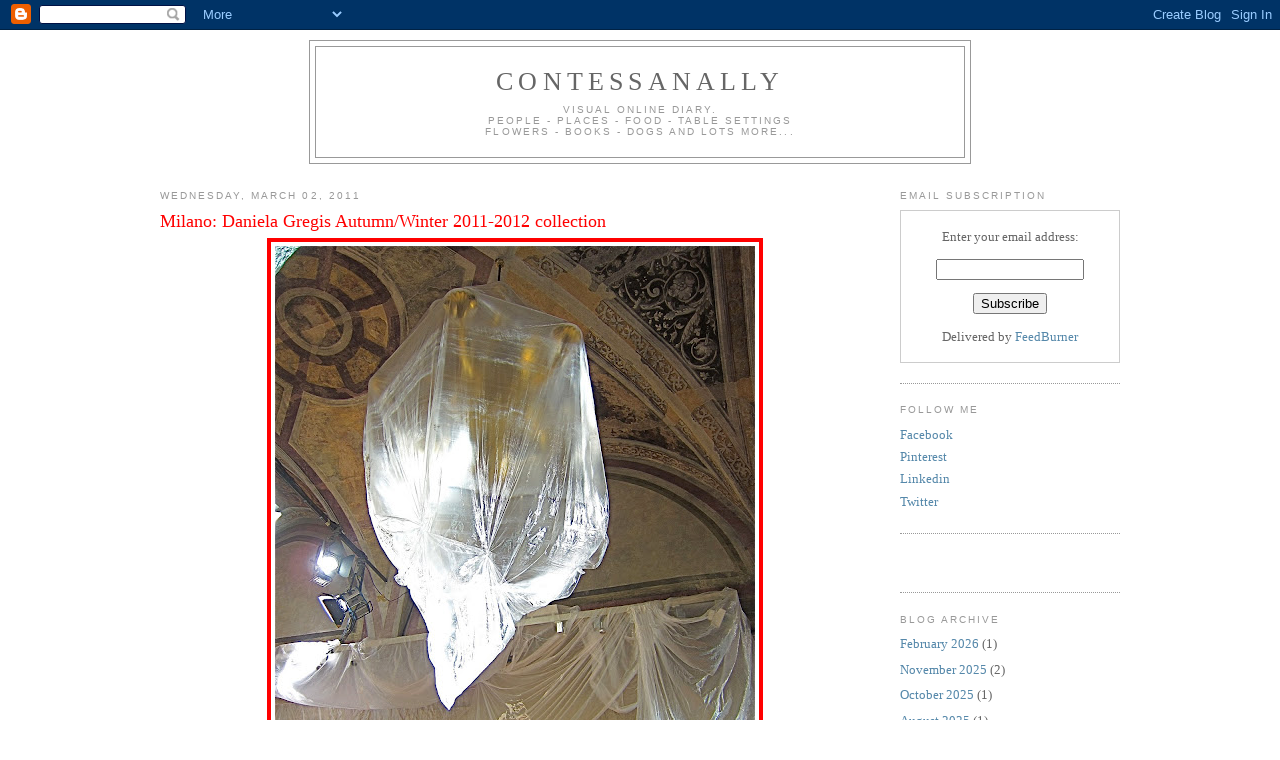

--- FILE ---
content_type: text/html; charset=UTF-8
request_url: http://contessanally.blogspot.com/2011/03/milano-daniela-gregis-autumnwinter-2011.html
body_size: 12013
content:
<!DOCTYPE html>
<html xmlns='http://www.w3.org/1999/xhtml' xmlns:b='http://www.google.com/2005/gml/b' xmlns:data='http://www.google.com/2005/gml/data' xmlns:expr='http://www.google.com/2005/gml/expr'>
<head>
<link href='https://www.blogger.com/static/v1/widgets/2944754296-widget_css_bundle.css' rel='stylesheet' type='text/css'/>
<meta content='text/html; charset=UTF-8' http-equiv='Content-Type'/>
<meta content='blogger' name='generator'/>
<link href='http://contessanally.blogspot.com/favicon.ico' rel='icon' type='image/x-icon'/>
<link href='http://contessanally.blogspot.com/2011/03/milano-daniela-gregis-autumnwinter-2011.html' rel='canonical'/>
<link rel="alternate" type="application/atom+xml" title="contessanally - Atom" href="http://contessanally.blogspot.com/feeds/posts/default" />
<link rel="alternate" type="application/rss+xml" title="contessanally - RSS" href="http://contessanally.blogspot.com/feeds/posts/default?alt=rss" />
<link rel="service.post" type="application/atom+xml" title="contessanally - Atom" href="https://www.blogger.com/feeds/7962085/posts/default" />

<link rel="alternate" type="application/atom+xml" title="contessanally - Atom" href="http://contessanally.blogspot.com/feeds/3891482307971477296/comments/default" />
<!--Can't find substitution for tag [blog.ieCssRetrofitLinks]-->
<link href='https://blogger.googleusercontent.com/img/b/R29vZ2xl/AVvXsEj9EDlhyphenhyphenDrJU_p0BRQnOR2IEdySImfiEAk2qji0YbkHosOhVT1_PgHo1c9outFRh5HfkeC13OeE-mAEoupDnhnQbL0vgeWdKwmanj4oMl9MBxU2xxt7qWUDDyeVMdRja8MwqGTV/s640/IMG_0834.jpg' rel='image_src'/>
<meta content='http://contessanally.blogspot.com/2011/03/milano-daniela-gregis-autumnwinter-2011.html' property='og:url'/>
<meta content='Milano: Daniela Gregis Autumn/Winter 2011-2012 collection' property='og:title'/>
<meta content='      Daniela Gregis Autumn/Winter 2011-2012 collection.   In the oratory of the Basilica di Sant&#39;Ambrogio , one of the most ancient churche...' property='og:description'/>
<meta content='https://blogger.googleusercontent.com/img/b/R29vZ2xl/AVvXsEj9EDlhyphenhyphenDrJU_p0BRQnOR2IEdySImfiEAk2qji0YbkHosOhVT1_PgHo1c9outFRh5HfkeC13OeE-mAEoupDnhnQbL0vgeWdKwmanj4oMl9MBxU2xxt7qWUDDyeVMdRja8MwqGTV/w1200-h630-p-k-no-nu/IMG_0834.jpg' property='og:image'/>
<title>contessanally: Milano: Daniela Gregis Autumn/Winter 2011-2012 collection</title>
<style id='page-skin-1' type='text/css'><!--
/*
-----------------------------------------------
Blogger Template Style
Name:     Minima
Designer: Douglas Bowman
URL:      www.stopdesign.com
Date:     26 Feb 2004
Updated by: Blogger Team
----------------------------------------------- */
/* Variable definitions
====================
<Variable name="bgcolor" description="Page Background Color"
type="color" default="#fff">
<Variable name="textcolor" description="Text Color"
type="color" default="#333">
<Variable name="linkcolor" description="Link Color"
type="color" default="#58a">
<Variable name="pagetitlecolor" description="Blog Title Color"
type="color" default="#666">
<Variable name="descriptioncolor" description="Blog Description Color"
type="color" default="#999">
<Variable name="titlecolor" description="Post Title Color"
type="color" default="#c60">
<Variable name="bordercolor" description="Border Color"
type="color" default="#ccc">
<Variable name="ibordercolor" description="Image Border"
type="color" default="#ccc">
<Variable name="sidebarcolor" description="Sidebar Title Color"
type="color" default="#999">
<Variable name="sidebartextcolor" description="Sidebar Text Color"
type="color" default="#666">
<Variable name="visitedlinkcolor" description="Visited Link Color"
type="color" default="#999">
<Variable name="bodyfont" description="Text Font"
type="font" default="normal normal 100% Georgia, Serif">
<Variable name="headerfont" description="Sidebar Title Font"
type="font"
default="normal normal 78% 'Trebuchet MS',Trebuchet,Arial,Verdana,Sans-serif">
<Variable name="pagetitlefont" description="Blog Title Font"
type="font"
default="normal normal 200% Georgia, Serif">
<Variable name="descriptionfont" description="Blog Description Font"
type="font"
default="normal normal 78% 'Trebuchet MS', Trebuchet, Arial, Verdana, Sans-serif">
<Variable name="postfooterfont" description="Post Footer Font"
type="font"
default="normal normal 78% 'Trebuchet MS', Trebuchet, Arial, Verdana, Sans-serif">
*/
/* Use this with templates/template-twocol.html */
body {
background:#ffffff;
margin:0;
color:#333333;
font:x-small Georgia Serif;
font-size/* */:/**/small;
font-size: /**/small;
text-align: center;
}
a:link {
color:#5588aa;
text-decoration:none;
}
a:visited {
color:#999999;
text-decoration:none;
}
a:hover {
color:#ff0000;
text-decoration:underline;
}
a img {
border-width:0;
}
/* Header
-----------------------------------------------
*/
#header-wrapper {
width:660px;
margin:0 auto 10px;
border:1px solid #999999;
}
#header {
margin: 5px;
border: 1px solid #999999;
text-align: center;
color:#666666;
}
#header h1 {
margin:5px 5px 0;
padding:15px 20px .25em;
line-height:1.2em;
text-transform:uppercase;
letter-spacing:.2em;
font: normal normal 200% Georgia, Serif;
}
#header a {
color:#666666;
text-decoration:none;
}
#header a:hover {
color:#666666;
}
#header .description {
margin:0 5px 5px;
padding:0 20px 15px;
max-width:700px;
text-transform:uppercase;
letter-spacing:.2em;
line-height: 1.4em;
font: normal normal 78% 'Trebuchet MS', Trebuchet, Arial, Verdana, Sans-serif;
color: #999999;
}
/* Outer-Wrapper
----------------------------------------------- */
#outer-wrapper {
width: 960px;
margin:0 auto;
padding:10px;
text-align:left;
font: normal normal 100% Georgia, Serif;
}
#main-wrapper {
width: 710px;
float: left;
word-wrap: break-word; /* fix for long text breaking sidebar float in IE */
overflow: hidden;     /* fix for long non-text content breaking IE sidebar float */
}
#sidebar-wrapper {
width: 220px;
float: right;
word-wrap: break-word; /* fix for long text breaking sidebar float in IE */
overflow: hidden;      /* fix for long non-text content breaking IE sidebar float */
}
/* Headings
----------------------------------------------- */
h2 {
margin:1.5em 0 .75em;
font:normal normal 78% 'Trebuchet MS',Trebuchet,Arial,Verdana,Sans-serif;
line-height: 1.4em;
text-transform:uppercase;
letter-spacing:.2em;
color:#999999;
}
/* Posts
-----------------------------------------------
*/
h2.date-header {
margin:1.5em 0 .5em;
}
.post {
margin:.5em 0 1.5em;
border-bottom:1px dotted #999999;
padding-bottom:1.5em;
}
.post h3 {
margin:.25em 0 0;
padding:0 0 4px;
font-size:140%;
font-weight:normal;
line-height:1.4em;
color:#ff0000;
}
.post h3 a, .post h3 a:visited, .post h3 strong {
display:block;
text-decoration:none;
color:#ff0000;
font-weight:normal;
}
.post h3 strong, .post h3 a:hover {
color:#333333;
}
.post p {
margin:0 0 .75em;
line-height:1.6em;
}
.post-footer {
margin: .75em 0;
color:#999999;
text-transform:uppercase;
letter-spacing:.1em;
font: normal normal 78% 'Trebuchet MS', Trebuchet, Arial, Verdana, Sans-serif;
line-height: 1.4em;
}
.comment-link {
margin-left:.6em;
}
.post img {
padding:4px;
border:4px solid #ff0000;
}
.post blockquote {
margin:1em 20px;
}
.post blockquote p {
margin:.75em 0;
}
/* Comments
----------------------------------------------- */
#comments h4 {
margin:1em 0;
font-weight: bold;
line-height: 1.4em;
text-transform:uppercase;
letter-spacing:.2em;
color: #999999;
}
#comments-block {
margin:1em 0 1.5em;
line-height:1.6em;
}
#comments-block .comment-author {
margin:.5em 0;
}
#comments-block .comment-body {
margin:.25em 0 0;
}
#comments-block .comment-footer {
margin:-.25em 0 2em;
line-height: 1.4em;
text-transform:uppercase;
letter-spacing:.1em;
}
#comments-block .comment-body p {
margin:0 0 .75em;
}
.deleted-comment {
font-style:italic;
color:gray;
}
#blog-pager-newer-link {
float: left;
}
#blog-pager-older-link {
float: right;
}
#blog-pager {
text-align: center;
}
.feed-links {
clear: both;
line-height: 2.5em;
}
/* Sidebar Content
----------------------------------------------- */
.sidebar {
color: #666666;
line-height: 1.5em;
}
.sidebar ul {
list-style:none;
margin:0 0 0;
padding:0 0 0;
}
.sidebar li {
margin:0;
padding:0 0 .25em 15px;
text-indent:-15px;
line-height:1.5em;
}
.sidebar .widget, .main .widget {
border-bottom:1px dotted #999999;
margin:0 0 1.5em;
padding:0 0 1.5em;
}
.main .Blog {
border-bottom-width: 0;
}
/* Profile
----------------------------------------------- */
.profile-img {
float: left;
margin: 0 5px 5px 0;
padding: 4px;
border: 1px solid #999999;
}
.profile-data {
margin:0;
text-transform:uppercase;
letter-spacing:.1em;
font: normal normal 78% 'Trebuchet MS', Trebuchet, Arial, Verdana, Sans-serif;
color: #999999;
font-weight: bold;
line-height: 1.6em;
}
.profile-datablock {
margin:.5em 0 .5em;
}
.profile-textblock {
margin: 0.5em 0;
line-height: 1.6em;
}
.profile-link {
font: normal normal 78% 'Trebuchet MS', Trebuchet, Arial, Verdana, Sans-serif;
text-transform: uppercase;
letter-spacing: .1em;
}
/* Footer
----------------------------------------------- */
#footer {
width:660px;
clear:both;
margin:0 auto;
padding-top:15px;
line-height: 1.6em;
text-transform:uppercase;
letter-spacing:.1em;
text-align: center;
}
/** Page structure tweaks for layout editor wireframe */
body#layout #header {
margin-left: 0px;
margin-right: 0px;
}

--></style>
<link href='https://www.blogger.com/dyn-css/authorization.css?targetBlogID=7962085&amp;zx=1a4cc4c0-e5df-4cb3-90f7-cbde32a47225' media='none' onload='if(media!=&#39;all&#39;)media=&#39;all&#39;' rel='stylesheet'/><noscript><link href='https://www.blogger.com/dyn-css/authorization.css?targetBlogID=7962085&amp;zx=1a4cc4c0-e5df-4cb3-90f7-cbde32a47225' rel='stylesheet'/></noscript>
<meta name='google-adsense-platform-account' content='ca-host-pub-1556223355139109'/>
<meta name='google-adsense-platform-domain' content='blogspot.com'/>

<!-- data-ad-client=ca-pub-8870843257123563 -->

</head>
<body>
<div class='navbar section' id='navbar'><div class='widget Navbar' data-version='1' id='Navbar1'><script type="text/javascript">
    function setAttributeOnload(object, attribute, val) {
      if(window.addEventListener) {
        window.addEventListener('load',
          function(){ object[attribute] = val; }, false);
      } else {
        window.attachEvent('onload', function(){ object[attribute] = val; });
      }
    }
  </script>
<div id="navbar-iframe-container"></div>
<script type="text/javascript" src="https://apis.google.com/js/platform.js"></script>
<script type="text/javascript">
      gapi.load("gapi.iframes:gapi.iframes.style.bubble", function() {
        if (gapi.iframes && gapi.iframes.getContext) {
          gapi.iframes.getContext().openChild({
              url: 'https://www.blogger.com/navbar/7962085?po\x3d3891482307971477296\x26origin\x3dhttp://contessanally.blogspot.com',
              where: document.getElementById("navbar-iframe-container"),
              id: "navbar-iframe"
          });
        }
      });
    </script><script type="text/javascript">
(function() {
var script = document.createElement('script');
script.type = 'text/javascript';
script.src = '//pagead2.googlesyndication.com/pagead/js/google_top_exp.js';
var head = document.getElementsByTagName('head')[0];
if (head) {
head.appendChild(script);
}})();
</script>
</div></div>
<div id='outer-wrapper'><div id='wrap2'>
<!-- skip links for text browsers -->
<span id='skiplinks' style='display:none;'>
<a href='#main'>skip to main </a> |
      <a href='#sidebar'>skip to sidebar</a>
</span>
<div id='header-wrapper'>
<div class='header section' id='header'><div class='widget Header' data-version='1' id='Header1'>
<div id='header-inner'>
<div class='titlewrapper'>
<h1 class='title'>
<a href='http://contessanally.blogspot.com/'>
contessanally
</a>
</h1>
</div>
<div class='descriptionwrapper'>
<p class='description'><span>Visual online diary. <br> people - places - food - table settings <br> flowers - books - dogs and lots more...</span></p>
</div>
</div>
</div></div>
</div>
<div id='content-wrapper'>
<div id='main-wrapper'>
<div class='main section' id='main'><div class='widget Blog' data-version='1' id='Blog1'>
<div class='blog-posts hfeed'>

          <div class="date-outer">
        
<h2 class='date-header'><span>Wednesday, March 02, 2011</span></h2>

          <div class="date-posts">
        
<div class='post-outer'>
<div class='post hentry'>
<a name='3891482307971477296'></a>
<h3 class='post-title entry-title'>
Milano: Daniela Gregis Autumn/Winter 2011-2012 collection
</h3>
<div class='post-header'>
<div class='post-header-line-1'></div>
</div>
<div class='post-body entry-content'>
<div class="separator" style="clear: both; text-align: center;"><a href="https://blogger.googleusercontent.com/img/b/R29vZ2xl/AVvXsEj9EDlhyphenhyphenDrJU_p0BRQnOR2IEdySImfiEAk2qji0YbkHosOhVT1_PgHo1c9outFRh5HfkeC13OeE-mAEoupDnhnQbL0vgeWdKwmanj4oMl9MBxU2xxt7qWUDDyeVMdRja8MwqGTV/s1600/IMG_0834.jpg" imageanchor="1" style="margin-left: 1em; margin-right: 1em;"><img border="0" height="640" src="https://blogger.googleusercontent.com/img/b/R29vZ2xl/AVvXsEj9EDlhyphenhyphenDrJU_p0BRQnOR2IEdySImfiEAk2qji0YbkHosOhVT1_PgHo1c9outFRh5HfkeC13OeE-mAEoupDnhnQbL0vgeWdKwmanj4oMl9MBxU2xxt7qWUDDyeVMdRja8MwqGTV/s640/IMG_0834.jpg" width="480" /></a></div><br />
<div style="color: red; text-align: justify;"><b><span style="font-size: small;"><br />
</span></b><style>
@font-face {
  font-family: "Times New Roman";
}@font-face {
  font-family: "ArialMT";
}p.MsoNormal, li.MsoNormal, div.MsoNormal { margin: 0in 0in 0.0001pt; font-size: 12pt; font-family: "Times New Roman"; }table.MsoNormalTable { font-size: 10pt; font-family: "Times New Roman"; }div.Section1 { page: Section1; }
</style>    </div><div style="color: black;"></div><div class="MsoNormal" style="margin-bottom: 13pt; text-align: justify;"><span style="font-size: small;"><span style="font-family: ArialMT;"><b style="color: red;">Daniela Gregis Autumn/Winter 2011-2012 collection.</b>&nbsp; In the oratory of the <b>Basilica di Sant'Ambrogio</b>, one </span><span style="font-family: Helvetica;">of the most ancient churches of Milan, built by <b>Saint Ambrose</b> (patron saint of the city) in 379-386,<a href="http://www.danielagregis.it/"><b> Daniela Gregis</b></a> held her fashion show of the </span><span style="font-family: ArialMT;"><b>Autumn/Winter 2011-2012 </b>collection. The oratory was <b>Christo </b>wrapped and draped with transparent plastic and eccentrically the Bergamo based designer showed to an audience of only fifty people amongst whom trendy buyers and press and members of her &#8220;radical&#8221; intellectual chic clientele.</span></span></div><div class="separator" style="clear: both; text-align: center;"><a href="https://blogger.googleusercontent.com/img/b/R29vZ2xl/AVvXsEgiO9j-aaBNaiRODCLtbi3Fhbzp-LSMsC-rj7GjSr3Fv6QJsnGidZcTCIhA8gnmH__uKJmTgoglQ8Ez2fL9M4C-1So9wxyubONkfnE36QydOE_78K405em8GD4rxDViUCHsLzBI/s1600/14danielagregis_ph+g.bucci.jpg" imageanchor="1" style="margin-left: 1em; margin-right: 1em;"><img border="0" height="640" src="https://blogger.googleusercontent.com/img/b/R29vZ2xl/AVvXsEgiO9j-aaBNaiRODCLtbi3Fhbzp-LSMsC-rj7GjSr3Fv6QJsnGidZcTCIhA8gnmH__uKJmTgoglQ8Ez2fL9M4C-1So9wxyubONkfnE36QydOE_78K405em8GD4rxDViUCHsLzBI/s640/14danielagregis_ph+g.bucci.jpg" width="425" /></a></div><br />
<br />
<div style="text-align: center;"><style>
@font-face {
  font-family: "Times New Roman";
}@font-face {
  font-family: "ArialMT";
}p.MsoNormal, li.MsoNormal, div.MsoNormal { margin: 0in 0in 0.0001pt; font-size: 12pt; font-family: "Times New Roman"; }table.MsoNormalTable { font-size: 10pt; font-family: "Times New Roman"; }div.Section1 { page: Section1; }
</style>    </div><div style="color: black;"></div><div class="MsoNormal" style="margin-bottom: 13pt; text-align: justify;"></div><div class="MsoNormal" style="color: black; margin-bottom: 13pt; text-align: center;"><span style="font-size: x-small;"><span style="font-family: ArialMT;">Photograph by G. Bucci courtesy Daniela Gregis</span></span></div><div class="MsoNormal" style="margin-bottom: 13pt; text-align: justify;"><span style="color: #4d4d4d; font-family: ArialMT; font-size: 13pt;"><span style="color: black;"><b style="color: red;">Daniela Gregis Autumn/Winter 2011-2012 collection.&nbsp;</b> The <b>Daniela Gregi</b>s Autumn/Winter 2011-2012 collection is named <b>Madio</b>, short for ar-madio or wardrobe. Madio is the world next door to go back and forth from, a stash, a hiding place, as solid and subtle as memories that&nbsp; the designer invents, using whatever there is, opening the cupboard doors, emptying and filling up wardrobes, taking out the superfluous, adding the necessary and the serendipitous.&nbsp;</span></span></div><div class="separator" style="clear: both; text-align: center;"><a href="https://blogger.googleusercontent.com/img/b/R29vZ2xl/AVvXsEjQ12seP63D5TxG2vsfWM6Lj7qRHSH9IucQMp2QL8sKVIU3BRKipF1lycfXyFylQ3Ii7gFe-O0d7EvgQwAI-pp6dkFQSZH3VW0J33XP8L7Ir2tvtBCz2iEL5OtppoKEQHEBpe5Y/s1600/IMG_0847.jpg" imageanchor="1" style="margin-left: 1em; margin-right: 1em;"><img border="0" height="400" src="https://blogger.googleusercontent.com/img/b/R29vZ2xl/AVvXsEjQ12seP63D5TxG2vsfWM6Lj7qRHSH9IucQMp2QL8sKVIU3BRKipF1lycfXyFylQ3Ii7gFe-O0d7EvgQwAI-pp6dkFQSZH3VW0J33XP8L7Ir2tvtBCz2iEL5OtppoKEQHEBpe5Y/s400/IMG_0847.jpg" width="300" /></a></div><div class="MsoNormal" style="margin-bottom: 13pt;"><span style="color: #4d4d4d; font-family: ArialMT; font-size: 13pt;"><span style="color: black;">&nbsp;</span></span><style>
@font-face {
  font-family: "Times New Roman";
}@font-face {
  font-family: "ArialMT";
}p.MsoNormal, li.MsoNormal, div.MsoNormal { margin: 0in 0in 0.0001pt; font-size: 12pt; font-family: "Times New Roman"; }table.MsoNormalTable { font-size: 10pt; font-family: "Times New Roman"; }div.Section1 { page: Section1; }
</style>    </div><div class="MsoNormal" style="margin-bottom: 13pt; text-align: center;"><span style="color: #4d4d4d; font-family: ArialMT; font-size: 13pt;"><span style="color: black;"><b style="color: red;">Seen at Daniela Gregis.</b> Journalist and stylish lady <b>Renata Mohlo</b> interviews the designer, <b>Daniela Gregis.</b></span></span></div><div class="separator" style="clear: both; text-align: center;"><a href="https://blogger.googleusercontent.com/img/b/R29vZ2xl/AVvXsEi9mGMyzOqp3ZGzfgM0qExOIASU1XiiF2WOlxmQ8PL-ue-IPF3kAdSpZZ20E22bJFjcUJjN4pRwLU5_wowC5z5SFV6_9yTfGbWRQjdpqJumJ5kA2hJTdTOKBRIJTKXMcSRHtE4H/s1600/IMG_0858.jpg" imageanchor="1" style="margin-left: 1em; margin-right: 1em;"><img border="0" height="390" src="https://blogger.googleusercontent.com/img/b/R29vZ2xl/AVvXsEi9mGMyzOqp3ZGzfgM0qExOIASU1XiiF2WOlxmQ8PL-ue-IPF3kAdSpZZ20E22bJFjcUJjN4pRwLU5_wowC5z5SFV6_9yTfGbWRQjdpqJumJ5kA2hJTdTOKBRIJTKXMcSRHtE4H/s400/IMG_0858.jpg" width="400" /></a></div><style>
@font-face {
  font-family: "Times New Roman";
}@font-face {
  font-family: "ArialMT";
}p.MsoNormal, li.MsoNormal, div.MsoNormal { margin: 0in 0in 0.0001pt; font-size: 12pt; font-family: "Times New Roman"; }table.MsoNormalTable { font-size: 10pt; font-family: "Times New Roman"; }div.Section1 { page: Section1; }
</style>      <br />
<div class="MsoNormal" style="margin-bottom: 13pt;"><span style="color: #4d4d4d; font-family: ArialMT; font-size: 13pt;"><span style="color: black;"><b>&nbsp; </b></span>&nbsp;</span></div><div class="MsoNormal" style="margin-bottom: 13pt; text-align: justify;"><span style="color: #4d4d4d; font-family: ArialMT; font-size: 13pt;"><b style="color: red;">Seen at Daniela Gregis.</b> <span style="color: black;">Top model and journalist, <b>Benedetta Barzini</b> entertained the small audience with a performance before the show. She chats with designer, <b>Lavinia Caccia Dominioni.</b></span></span></div><div class="separator" style="clear: both; text-align: center;"><a href="https://blogger.googleusercontent.com/img/b/R29vZ2xl/AVvXsEiHRNEO0Rr9gPfmu4tlEna2PiUa6Dz3VTc0SEwWj_3U09IWcuh54BFubvlmTTlauOzOqQC1sA8u7wHAMk-9sUK52nqWt-xXEXw8DlcKBjexq_fXUKAta8n9NeFoRcCQEdLHhIXv/s1600/IMG_0853.jpg" imageanchor="1" style="margin-left: 1em; margin-right: 1em;"><img border="0" height="640" src="https://blogger.googleusercontent.com/img/b/R29vZ2xl/AVvXsEiHRNEO0Rr9gPfmu4tlEna2PiUa6Dz3VTc0SEwWj_3U09IWcuh54BFubvlmTTlauOzOqQC1sA8u7wHAMk-9sUK52nqWt-xXEXw8DlcKBjexq_fXUKAta8n9NeFoRcCQEdLHhIXv/s640/IMG_0853.jpg" width="480" /></a></div><div class="MsoNormal" style="margin-bottom: 13pt;"><br />
</div><br />
<div class="MsoNormal" style="margin-bottom: 13pt;"><span style="color: #4d4d4d; font-family: ArialMT; font-size: 13pt;"><span style="color: black;"></span></span><style>
@font-face {
  font-family: "Times New Roman";
}@font-face {
  font-family: "ArialMT";
}p.MsoNormal, li.MsoNormal, div.MsoNormal { margin: 0in 0in 0.0001pt; font-size: 12pt; font-family: "Times New Roman"; }table.MsoNormalTable { font-size: 10pt; font-family: "Times New Roman"; }div.Section1 { page: Section1; }
</style>    </div><div class="MsoNormal" style="margin-bottom: 13pt; text-align: justify;"><span style="color: #4d4d4d; font-family: ArialMT; font-size: 13pt;"><b style="color: red;">Seen at Daniela Gregis.</b><b> </b><span style="color: black;">Designer, artist and graphic designer</span><b><span style="color: black;"> Hisayuk Amae </span></b><span style="color: black;">wears his grandfather&#8217;s coat, harem pants he had made in Morocco from Peruvian fabric bought off a market stall and the red tie was also made in Morocco from camel skin. </span></span></div><br />
<div class="MsoNormal" style="margin-bottom: 13pt;"><br />
</div>&nbsp;   <span style="font-size: small;"><span style="font-family: ArialMT;"><br />
</span></span>
<a class='pin-it-button' count-layout='none' href='http://pinterest.com/pin/create/button/?url=http://contessanally.blogspot.com/2011/03/milano-daniela-gregis-autumnwinter-2011.html'>Pin It</a>
<a href='javascript:void(run_pinmarklet())' style='margin-left:-46px; width:43px; height:20px; display:inline-block;'></a>
<script src='http://assets.pinterest.com/js/pinit.js' type='text/javascript'></script>
<script type='text/javascript'>
function run_pinmarklet() {
var e=document.createElement('script');
e.setAttribute('type','text/javascript');
e.setAttribute('charset','UTF-8');
e.setAttribute('src','http://assets.pinterest.com/js/pinmarklet.js?r=' + Math.random()*99999999);
document.body.appendChild(e);
}
</script>
<div style='clear: both;'></div>
</div>
<div class='post-footer'>
<div class='post-footer-line post-footer-line-1'><span class='post-author vcard'>
Posted by
<span class='fn'>contessanally</span>
</span>
<span class='post-timestamp'>
at
<a class='timestamp-link' href='http://contessanally.blogspot.com/2011/03/milano-daniela-gregis-autumnwinter-2011.html' rel='bookmark' title='permanent link'><abbr class='published' title='2011-03-02T17:02:00+01:00'>5:02 PM</abbr></a>
</span>
<span class='post-comment-link'>
</span>
<span class='post-icons'>
<span class='item-control blog-admin pid-1515306279'>
<a href='https://www.blogger.com/post-edit.g?blogID=7962085&postID=3891482307971477296&from=pencil' title='Edit Post'>
<img alt='' class='icon-action' height='18' src='https://resources.blogblog.com/img/icon18_edit_allbkg.gif' width='18'/>
</a>
</span>
</span>
<div class='post-share-buttons'>
<a class='goog-inline-block share-button sb-email' href='https://www.blogger.com/share-post.g?blogID=7962085&postID=3891482307971477296&target=email' target='_blank' title='Email This'><span class='share-button-link-text'>Email This</span></a><a class='goog-inline-block share-button sb-blog' href='https://www.blogger.com/share-post.g?blogID=7962085&postID=3891482307971477296&target=blog' onclick='window.open(this.href, "_blank", "height=270,width=475"); return false;' target='_blank' title='BlogThis!'><span class='share-button-link-text'>BlogThis!</span></a><a class='goog-inline-block share-button sb-twitter' href='https://www.blogger.com/share-post.g?blogID=7962085&postID=3891482307971477296&target=twitter' target='_blank' title='Share to X'><span class='share-button-link-text'>Share to X</span></a><a class='goog-inline-block share-button sb-facebook' href='https://www.blogger.com/share-post.g?blogID=7962085&postID=3891482307971477296&target=facebook' onclick='window.open(this.href, "_blank", "height=430,width=640"); return false;' target='_blank' title='Share to Facebook'><span class='share-button-link-text'>Share to Facebook</span></a><a class='goog-inline-block share-button sb-pinterest' href='https://www.blogger.com/share-post.g?blogID=7962085&postID=3891482307971477296&target=pinterest' target='_blank' title='Share to Pinterest'><span class='share-button-link-text'>Share to Pinterest</span></a>
</div>
</div>
<div class='post-footer-line post-footer-line-2'><span class='post-labels'>
Labels:
<a href='http://contessanally.blogspot.com/search/label/Daniela%20Gregis%20Autumn%2FWinter%202011-2012%20collection' rel='tag'>Daniela Gregis Autumn/Winter 2011-2012 collection</a>
</span>
</div>
<div class='post-footer-line post-footer-line-3'></div>
</div>
</div>
<div class='comments' id='comments'>
<a name='comments'></a>
</div>
</div>

        </div></div>
      
</div>
<div class='blog-pager' id='blog-pager'>
<span id='blog-pager-newer-link'>
<a class='blog-pager-newer-link' href='http://contessanally.blogspot.com/2011/03/milano-maliparmi-autumnwinter-2011-2012.html' id='Blog1_blog-pager-newer-link' title='Newer Post'>Newer Post</a>
</span>
<span id='blog-pager-older-link'>
<a class='blog-pager-older-link' href='http://contessanally.blogspot.com/2011/02/milano-restaurant-giacomo-arengario.html' id='Blog1_blog-pager-older-link' title='Older Post'>Older Post</a>
</span>
<a class='home-link' href='http://contessanally.blogspot.com/'>Home</a>
</div>
<div class='clear'></div>
<div class='post-feeds'>
</div>
</div></div>
</div>
<div id='sidebar-wrapper'>
<div class='sidebar section' id='sidebar'><div class='widget HTML' data-version='1' id='HTML4'>
<h2 class='title'>Email Subscription</h2>
<div class='widget-content'>
<form style="border:1px solid #ccc;padding:3px;text-align:center;" action="http://feedburner.google.com/fb/a/mailverify" method="post" target="popupwindow" onsubmit="window.open('http://feedburner.google.com/fb/a/mailverify?uri=Contessanally', 'popupwindow', 'scrollbars=yes,width=550,height=520');return true"><p>Enter your email address:</p><p><input type="text" style="width:140px" name="email"/></p><input type="hidden" value="Contessanally" name="uri"/><input type="hidden" name="loc" value="en_US"/><input type="submit" value="Subscribe" /><p>Delivered by <a href="http://feedburner.google.com" target="_blank">FeedBurner</a></p></form>
</div>
<div class='clear'></div>
</div><div class='widget LinkList' data-version='1' id='LinkList1'>
<h2>Follow Me</h2>
<div class='widget-content'>
<ul>
<li><a href='http://www.facebook.com/pages/Contessanally/176391109052614'>Facebook</a></li>
<li><a href='http://pinterest.com/contessanally/'>Pinterest</a></li>
<li><a href='http://www.linkedin.com/pub/nally-bellati/7/967/9a3'>Linkedin</a></li>
<li><a href='https://twitter.com/#!/nallybellati'>Twitter</a></li>
</ul>
<div class='clear'></div>
</div>
</div><div class='widget HTML' data-version='1' id='HTML3'>
<div class='widget-content'>
<script src="http://connect.facebook.net/en_US/all.js#xfbml=1"></script><fb:like href="http://www.facebook.com/pages/Contessanally/176391109052614?ref=ts" layout="button_count" show_faces="false" width="100"></fb:like>
</div>
<div class='clear'></div>
</div><div class='widget BlogArchive' data-version='1' id='BlogArchive1'>
<h2>Blog Archive</h2>
<div class='widget-content'>
<div id='ArchiveList'>
<div id='BlogArchive1_ArchiveList'>
<ul class='flat'>
<li class='archivedate'>
<a href='http://contessanally.blogspot.com/2026/02/'>February 2026</a> (1)
      </li>
<li class='archivedate'>
<a href='http://contessanally.blogspot.com/2025/11/'>November 2025</a> (2)
      </li>
<li class='archivedate'>
<a href='http://contessanally.blogspot.com/2025/10/'>October 2025</a> (1)
      </li>
<li class='archivedate'>
<a href='http://contessanally.blogspot.com/2025/08/'>August 2025</a> (1)
      </li>
<li class='archivedate'>
<a href='http://contessanally.blogspot.com/2025/06/'>June 2025</a> (1)
      </li>
<li class='archivedate'>
<a href='http://contessanally.blogspot.com/2025/05/'>May 2025</a> (2)
      </li>
<li class='archivedate'>
<a href='http://contessanally.blogspot.com/2025/04/'>April 2025</a> (2)
      </li>
<li class='archivedate'>
<a href='http://contessanally.blogspot.com/2025/01/'>January 2025</a> (1)
      </li>
<li class='archivedate'>
<a href='http://contessanally.blogspot.com/2024/12/'>December 2024</a> (1)
      </li>
<li class='archivedate'>
<a href='http://contessanally.blogspot.com/2024/11/'>November 2024</a> (2)
      </li>
<li class='archivedate'>
<a href='http://contessanally.blogspot.com/2024/10/'>October 2024</a> (3)
      </li>
<li class='archivedate'>
<a href='http://contessanally.blogspot.com/2024/09/'>September 2024</a> (4)
      </li>
<li class='archivedate'>
<a href='http://contessanally.blogspot.com/2024/08/'>August 2024</a> (2)
      </li>
<li class='archivedate'>
<a href='http://contessanally.blogspot.com/2024/07/'>July 2024</a> (3)
      </li>
<li class='archivedate'>
<a href='http://contessanally.blogspot.com/2024/06/'>June 2024</a> (2)
      </li>
<li class='archivedate'>
<a href='http://contessanally.blogspot.com/2024/05/'>May 2024</a> (1)
      </li>
<li class='archivedate'>
<a href='http://contessanally.blogspot.com/2024/04/'>April 2024</a> (3)
      </li>
<li class='archivedate'>
<a href='http://contessanally.blogspot.com/2024/03/'>March 2024</a> (2)
      </li>
<li class='archivedate'>
<a href='http://contessanally.blogspot.com/2024/02/'>February 2024</a> (1)
      </li>
<li class='archivedate'>
<a href='http://contessanally.blogspot.com/2024/01/'>January 2024</a> (1)
      </li>
<li class='archivedate'>
<a href='http://contessanally.blogspot.com/2023/12/'>December 2023</a> (2)
      </li>
<li class='archivedate'>
<a href='http://contessanally.blogspot.com/2023/11/'>November 2023</a> (2)
      </li>
<li class='archivedate'>
<a href='http://contessanally.blogspot.com/2023/10/'>October 2023</a> (4)
      </li>
<li class='archivedate'>
<a href='http://contessanally.blogspot.com/2023/09/'>September 2023</a> (12)
      </li>
<li class='archivedate'>
<a href='http://contessanally.blogspot.com/2023/08/'>August 2023</a> (5)
      </li>
<li class='archivedate'>
<a href='http://contessanally.blogspot.com/2023/06/'>June 2023</a> (5)
      </li>
<li class='archivedate'>
<a href='http://contessanally.blogspot.com/2023/05/'>May 2023</a> (4)
      </li>
<li class='archivedate'>
<a href='http://contessanally.blogspot.com/2023/04/'>April 2023</a> (1)
      </li>
<li class='archivedate'>
<a href='http://contessanally.blogspot.com/2023/03/'>March 2023</a> (1)
      </li>
<li class='archivedate'>
<a href='http://contessanally.blogspot.com/2022/12/'>December 2022</a> (1)
      </li>
<li class='archivedate'>
<a href='http://contessanally.blogspot.com/2022/10/'>October 2022</a> (5)
      </li>
<li class='archivedate'>
<a href='http://contessanally.blogspot.com/2022/09/'>September 2022</a> (4)
      </li>
<li class='archivedate'>
<a href='http://contessanally.blogspot.com/2022/08/'>August 2022</a> (7)
      </li>
<li class='archivedate'>
<a href='http://contessanally.blogspot.com/2022/07/'>July 2022</a> (1)
      </li>
<li class='archivedate'>
<a href='http://contessanally.blogspot.com/2022/06/'>June 2022</a> (3)
      </li>
<li class='archivedate'>
<a href='http://contessanally.blogspot.com/2022/05/'>May 2022</a> (8)
      </li>
<li class='archivedate'>
<a href='http://contessanally.blogspot.com/2022/04/'>April 2022</a> (15)
      </li>
<li class='archivedate'>
<a href='http://contessanally.blogspot.com/2022/03/'>March 2022</a> (3)
      </li>
<li class='archivedate'>
<a href='http://contessanally.blogspot.com/2022/02/'>February 2022</a> (2)
      </li>
<li class='archivedate'>
<a href='http://contessanally.blogspot.com/2022/01/'>January 2022</a> (2)
      </li>
<li class='archivedate'>
<a href='http://contessanally.blogspot.com/2021/12/'>December 2021</a> (1)
      </li>
<li class='archivedate'>
<a href='http://contessanally.blogspot.com/2021/11/'>November 2021</a> (5)
      </li>
<li class='archivedate'>
<a href='http://contessanally.blogspot.com/2021/10/'>October 2021</a> (8)
      </li>
<li class='archivedate'>
<a href='http://contessanally.blogspot.com/2021/09/'>September 2021</a> (8)
      </li>
<li class='archivedate'>
<a href='http://contessanally.blogspot.com/2021/08/'>August 2021</a> (4)
      </li>
<li class='archivedate'>
<a href='http://contessanally.blogspot.com/2021/07/'>July 2021</a> (2)
      </li>
<li class='archivedate'>
<a href='http://contessanally.blogspot.com/2021/06/'>June 2021</a> (8)
      </li>
<li class='archivedate'>
<a href='http://contessanally.blogspot.com/2021/05/'>May 2021</a> (4)
      </li>
<li class='archivedate'>
<a href='http://contessanally.blogspot.com/2021/04/'>April 2021</a> (1)
      </li>
<li class='archivedate'>
<a href='http://contessanally.blogspot.com/2021/03/'>March 2021</a> (1)
      </li>
<li class='archivedate'>
<a href='http://contessanally.blogspot.com/2020/11/'>November 2020</a> (1)
      </li>
<li class='archivedate'>
<a href='http://contessanally.blogspot.com/2020/10/'>October 2020</a> (2)
      </li>
<li class='archivedate'>
<a href='http://contessanally.blogspot.com/2020/09/'>September 2020</a> (7)
      </li>
<li class='archivedate'>
<a href='http://contessanally.blogspot.com/2020/08/'>August 2020</a> (3)
      </li>
<li class='archivedate'>
<a href='http://contessanally.blogspot.com/2020/07/'>July 2020</a> (1)
      </li>
<li class='archivedate'>
<a href='http://contessanally.blogspot.com/2020/06/'>June 2020</a> (1)
      </li>
<li class='archivedate'>
<a href='http://contessanally.blogspot.com/2020/05/'>May 2020</a> (2)
      </li>
<li class='archivedate'>
<a href='http://contessanally.blogspot.com/2020/04/'>April 2020</a> (1)
      </li>
<li class='archivedate'>
<a href='http://contessanally.blogspot.com/2020/03/'>March 2020</a> (1)
      </li>
<li class='archivedate'>
<a href='http://contessanally.blogspot.com/2020/02/'>February 2020</a> (2)
      </li>
<li class='archivedate'>
<a href='http://contessanally.blogspot.com/2019/11/'>November 2019</a> (3)
      </li>
<li class='archivedate'>
<a href='http://contessanally.blogspot.com/2019/10/'>October 2019</a> (7)
      </li>
<li class='archivedate'>
<a href='http://contessanally.blogspot.com/2019/09/'>September 2019</a> (8)
      </li>
<li class='archivedate'>
<a href='http://contessanally.blogspot.com/2019/08/'>August 2019</a> (6)
      </li>
<li class='archivedate'>
<a href='http://contessanally.blogspot.com/2019/07/'>July 2019</a> (6)
      </li>
<li class='archivedate'>
<a href='http://contessanally.blogspot.com/2019/06/'>June 2019</a> (8)
      </li>
<li class='archivedate'>
<a href='http://contessanally.blogspot.com/2019/05/'>May 2019</a> (13)
      </li>
<li class='archivedate'>
<a href='http://contessanally.blogspot.com/2019/04/'>April 2019</a> (9)
      </li>
<li class='archivedate'>
<a href='http://contessanally.blogspot.com/2019/03/'>March 2019</a> (4)
      </li>
<li class='archivedate'>
<a href='http://contessanally.blogspot.com/2019/02/'>February 2019</a> (2)
      </li>
<li class='archivedate'>
<a href='http://contessanally.blogspot.com/2019/01/'>January 2019</a> (3)
      </li>
<li class='archivedate'>
<a href='http://contessanally.blogspot.com/2018/12/'>December 2018</a> (2)
      </li>
<li class='archivedate'>
<a href='http://contessanally.blogspot.com/2018/11/'>November 2018</a> (4)
      </li>
<li class='archivedate'>
<a href='http://contessanally.blogspot.com/2018/10/'>October 2018</a> (6)
      </li>
<li class='archivedate'>
<a href='http://contessanally.blogspot.com/2018/09/'>September 2018</a> (12)
      </li>
<li class='archivedate'>
<a href='http://contessanally.blogspot.com/2018/08/'>August 2018</a> (6)
      </li>
<li class='archivedate'>
<a href='http://contessanally.blogspot.com/2018/07/'>July 2018</a> (6)
      </li>
<li class='archivedate'>
<a href='http://contessanally.blogspot.com/2018/06/'>June 2018</a> (12)
      </li>
<li class='archivedate'>
<a href='http://contessanally.blogspot.com/2018/05/'>May 2018</a> (11)
      </li>
<li class='archivedate'>
<a href='http://contessanally.blogspot.com/2018/04/'>April 2018</a> (7)
      </li>
<li class='archivedate'>
<a href='http://contessanally.blogspot.com/2018/03/'>March 2018</a> (2)
      </li>
<li class='archivedate'>
<a href='http://contessanally.blogspot.com/2018/02/'>February 2018</a> (4)
      </li>
<li class='archivedate'>
<a href='http://contessanally.blogspot.com/2018/01/'>January 2018</a> (4)
      </li>
<li class='archivedate'>
<a href='http://contessanally.blogspot.com/2017/12/'>December 2017</a> (2)
      </li>
<li class='archivedate'>
<a href='http://contessanally.blogspot.com/2017/11/'>November 2017</a> (4)
      </li>
<li class='archivedate'>
<a href='http://contessanally.blogspot.com/2017/10/'>October 2017</a> (6)
      </li>
<li class='archivedate'>
<a href='http://contessanally.blogspot.com/2017/09/'>September 2017</a> (18)
      </li>
<li class='archivedate'>
<a href='http://contessanally.blogspot.com/2017/08/'>August 2017</a> (3)
      </li>
<li class='archivedate'>
<a href='http://contessanally.blogspot.com/2017/07/'>July 2017</a> (4)
      </li>
<li class='archivedate'>
<a href='http://contessanally.blogspot.com/2017/06/'>June 2017</a> (6)
      </li>
<li class='archivedate'>
<a href='http://contessanally.blogspot.com/2017/05/'>May 2017</a> (20)
      </li>
<li class='archivedate'>
<a href='http://contessanally.blogspot.com/2017/04/'>April 2017</a> (13)
      </li>
<li class='archivedate'>
<a href='http://contessanally.blogspot.com/2017/03/'>March 2017</a> (6)
      </li>
<li class='archivedate'>
<a href='http://contessanally.blogspot.com/2017/02/'>February 2017</a> (4)
      </li>
<li class='archivedate'>
<a href='http://contessanally.blogspot.com/2017/01/'>January 2017</a> (4)
      </li>
<li class='archivedate'>
<a href='http://contessanally.blogspot.com/2016/12/'>December 2016</a> (5)
      </li>
<li class='archivedate'>
<a href='http://contessanally.blogspot.com/2016/11/'>November 2016</a> (7)
      </li>
<li class='archivedate'>
<a href='http://contessanally.blogspot.com/2016/10/'>October 2016</a> (14)
      </li>
<li class='archivedate'>
<a href='http://contessanally.blogspot.com/2016/09/'>September 2016</a> (21)
      </li>
<li class='archivedate'>
<a href='http://contessanally.blogspot.com/2016/08/'>August 2016</a> (1)
      </li>
<li class='archivedate'>
<a href='http://contessanally.blogspot.com/2016/07/'>July 2016</a> (9)
      </li>
<li class='archivedate'>
<a href='http://contessanally.blogspot.com/2016/06/'>June 2016</a> (24)
      </li>
<li class='archivedate'>
<a href='http://contessanally.blogspot.com/2016/05/'>May 2016</a> (23)
      </li>
<li class='archivedate'>
<a href='http://contessanally.blogspot.com/2016/04/'>April 2016</a> (18)
      </li>
<li class='archivedate'>
<a href='http://contessanally.blogspot.com/2016/03/'>March 2016</a> (4)
      </li>
<li class='archivedate'>
<a href='http://contessanally.blogspot.com/2016/02/'>February 2016</a> (4)
      </li>
<li class='archivedate'>
<a href='http://contessanally.blogspot.com/2016/01/'>January 2016</a> (5)
      </li>
<li class='archivedate'>
<a href='http://contessanally.blogspot.com/2015/12/'>December 2015</a> (1)
      </li>
<li class='archivedate'>
<a href='http://contessanally.blogspot.com/2015/11/'>November 2015</a> (2)
      </li>
<li class='archivedate'>
<a href='http://contessanally.blogspot.com/2015/10/'>October 2015</a> (2)
      </li>
<li class='archivedate'>
<a href='http://contessanally.blogspot.com/2015/09/'>September 2015</a> (22)
      </li>
<li class='archivedate'>
<a href='http://contessanally.blogspot.com/2015/08/'>August 2015</a> (1)
      </li>
<li class='archivedate'>
<a href='http://contessanally.blogspot.com/2015/07/'>July 2015</a> (6)
      </li>
<li class='archivedate'>
<a href='http://contessanally.blogspot.com/2015/06/'>June 2015</a> (9)
      </li>
<li class='archivedate'>
<a href='http://contessanally.blogspot.com/2015/05/'>May 2015</a> (32)
      </li>
<li class='archivedate'>
<a href='http://contessanally.blogspot.com/2015/04/'>April 2015</a> (22)
      </li>
<li class='archivedate'>
<a href='http://contessanally.blogspot.com/2015/03/'>March 2015</a> (14)
      </li>
<li class='archivedate'>
<a href='http://contessanally.blogspot.com/2015/02/'>February 2015</a> (6)
      </li>
<li class='archivedate'>
<a href='http://contessanally.blogspot.com/2015/01/'>January 2015</a> (1)
      </li>
<li class='archivedate'>
<a href='http://contessanally.blogspot.com/2014/12/'>December 2014</a> (5)
      </li>
<li class='archivedate'>
<a href='http://contessanally.blogspot.com/2014/11/'>November 2014</a> (6)
      </li>
<li class='archivedate'>
<a href='http://contessanally.blogspot.com/2014/10/'>October 2014</a> (18)
      </li>
<li class='archivedate'>
<a href='http://contessanally.blogspot.com/2014/09/'>September 2014</a> (15)
      </li>
<li class='archivedate'>
<a href='http://contessanally.blogspot.com/2014/08/'>August 2014</a> (17)
      </li>
<li class='archivedate'>
<a href='http://contessanally.blogspot.com/2014/07/'>July 2014</a> (13)
      </li>
<li class='archivedate'>
<a href='http://contessanally.blogspot.com/2014/06/'>June 2014</a> (17)
      </li>
<li class='archivedate'>
<a href='http://contessanally.blogspot.com/2014/05/'>May 2014</a> (15)
      </li>
<li class='archivedate'>
<a href='http://contessanally.blogspot.com/2014/04/'>April 2014</a> (13)
      </li>
<li class='archivedate'>
<a href='http://contessanally.blogspot.com/2014/03/'>March 2014</a> (8)
      </li>
<li class='archivedate'>
<a href='http://contessanally.blogspot.com/2014/02/'>February 2014</a> (4)
      </li>
<li class='archivedate'>
<a href='http://contessanally.blogspot.com/2014/01/'>January 2014</a> (9)
      </li>
<li class='archivedate'>
<a href='http://contessanally.blogspot.com/2013/12/'>December 2013</a> (5)
      </li>
<li class='archivedate'>
<a href='http://contessanally.blogspot.com/2013/11/'>November 2013</a> (2)
      </li>
<li class='archivedate'>
<a href='http://contessanally.blogspot.com/2013/10/'>October 2013</a> (3)
      </li>
<li class='archivedate'>
<a href='http://contessanally.blogspot.com/2013/09/'>September 2013</a> (3)
      </li>
<li class='archivedate'>
<a href='http://contessanally.blogspot.com/2013/08/'>August 2013</a> (8)
      </li>
<li class='archivedate'>
<a href='http://contessanally.blogspot.com/2013/07/'>July 2013</a> (21)
      </li>
<li class='archivedate'>
<a href='http://contessanally.blogspot.com/2013/06/'>June 2013</a> (30)
      </li>
<li class='archivedate'>
<a href='http://contessanally.blogspot.com/2013/05/'>May 2013</a> (28)
      </li>
<li class='archivedate'>
<a href='http://contessanally.blogspot.com/2013/04/'>April 2013</a> (40)
      </li>
<li class='archivedate'>
<a href='http://contessanally.blogspot.com/2013/03/'>March 2013</a> (4)
      </li>
<li class='archivedate'>
<a href='http://contessanally.blogspot.com/2013/02/'>February 2013</a> (19)
      </li>
<li class='archivedate'>
<a href='http://contessanally.blogspot.com/2013/01/'>January 2013</a> (4)
      </li>
<li class='archivedate'>
<a href='http://contessanally.blogspot.com/2012/12/'>December 2012</a> (4)
      </li>
<li class='archivedate'>
<a href='http://contessanally.blogspot.com/2012/11/'>November 2012</a> (2)
      </li>
<li class='archivedate'>
<a href='http://contessanally.blogspot.com/2012/10/'>October 2012</a> (13)
      </li>
<li class='archivedate'>
<a href='http://contessanally.blogspot.com/2012/09/'>September 2012</a> (65)
      </li>
<li class='archivedate'>
<a href='http://contessanally.blogspot.com/2012/08/'>August 2012</a> (4)
      </li>
<li class='archivedate'>
<a href='http://contessanally.blogspot.com/2012/07/'>July 2012</a> (4)
      </li>
<li class='archivedate'>
<a href='http://contessanally.blogspot.com/2012/06/'>June 2012</a> (31)
      </li>
<li class='archivedate'>
<a href='http://contessanally.blogspot.com/2012/05/'>May 2012</a> (52)
      </li>
<li class='archivedate'>
<a href='http://contessanally.blogspot.com/2012/04/'>April 2012</a> (12)
      </li>
<li class='archivedate'>
<a href='http://contessanally.blogspot.com/2012/03/'>March 2012</a> (15)
      </li>
<li class='archivedate'>
<a href='http://contessanally.blogspot.com/2012/02/'>February 2012</a> (20)
      </li>
<li class='archivedate'>
<a href='http://contessanally.blogspot.com/2012/01/'>January 2012</a> (11)
      </li>
<li class='archivedate'>
<a href='http://contessanally.blogspot.com/2011/12/'>December 2011</a> (4)
      </li>
<li class='archivedate'>
<a href='http://contessanally.blogspot.com/2011/11/'>November 2011</a> (8)
      </li>
<li class='archivedate'>
<a href='http://contessanally.blogspot.com/2011/10/'>October 2011</a> (12)
      </li>
<li class='archivedate'>
<a href='http://contessanally.blogspot.com/2011/09/'>September 2011</a> (10)
      </li>
<li class='archivedate'>
<a href='http://contessanally.blogspot.com/2011/08/'>August 2011</a> (7)
      </li>
<li class='archivedate'>
<a href='http://contessanally.blogspot.com/2011/07/'>July 2011</a> (20)
      </li>
<li class='archivedate'>
<a href='http://contessanally.blogspot.com/2011/06/'>June 2011</a> (19)
      </li>
<li class='archivedate'>
<a href='http://contessanally.blogspot.com/2011/05/'>May 2011</a> (43)
      </li>
<li class='archivedate'>
<a href='http://contessanally.blogspot.com/2011/04/'>April 2011</a> (10)
      </li>
<li class='archivedate'>
<a href='http://contessanally.blogspot.com/2011/03/'>March 2011</a> (7)
      </li>
<li class='archivedate'>
<a href='http://contessanally.blogspot.com/2011/02/'>February 2011</a> (20)
      </li>
<li class='archivedate'>
<a href='http://contessanally.blogspot.com/2010/12/'>December 2010</a> (1)
      </li>
<li class='archivedate'>
<a href='http://contessanally.blogspot.com/2010/11/'>November 2010</a> (7)
      </li>
<li class='archivedate'>
<a href='http://contessanally.blogspot.com/2010/10/'>October 2010</a> (2)
      </li>
<li class='archivedate'>
<a href='http://contessanally.blogspot.com/2010/09/'>September 2010</a> (24)
      </li>
<li class='archivedate'>
<a href='http://contessanally.blogspot.com/2010/08/'>August 2010</a> (7)
      </li>
<li class='archivedate'>
<a href='http://contessanally.blogspot.com/2010/06/'>June 2010</a> (5)
      </li>
<li class='archivedate'>
<a href='http://contessanally.blogspot.com/2010/05/'>May 2010</a> (59)
      </li>
<li class='archivedate'>
<a href='http://contessanally.blogspot.com/2010/03/'>March 2010</a> (20)
      </li>
<li class='archivedate'>
<a href='http://contessanally.blogspot.com/2010/02/'>February 2010</a> (21)
      </li>
<li class='archivedate'>
<a href='http://contessanally.blogspot.com/2010/01/'>January 2010</a> (9)
      </li>
<li class='archivedate'>
<a href='http://contessanally.blogspot.com/2009/12/'>December 2009</a> (1)
      </li>
<li class='archivedate'>
<a href='http://contessanally.blogspot.com/2009/10/'>October 2009</a> (37)
      </li>
<li class='archivedate'>
<a href='http://contessanally.blogspot.com/2009/09/'>September 2009</a> (6)
      </li>
<li class='archivedate'>
<a href='http://contessanally.blogspot.com/2009/08/'>August 2009</a> (12)
      </li>
<li class='archivedate'>
<a href='http://contessanally.blogspot.com/2009/07/'>July 2009</a> (24)
      </li>
<li class='archivedate'>
<a href='http://contessanally.blogspot.com/2009/06/'>June 2009</a> (1)
      </li>
<li class='archivedate'>
<a href='http://contessanally.blogspot.com/2009/05/'>May 2009</a> (22)
      </li>
<li class='archivedate'>
<a href='http://contessanally.blogspot.com/2009/04/'>April 2009</a> (1)
      </li>
<li class='archivedate'>
<a href='http://contessanally.blogspot.com/2009/03/'>March 2009</a> (24)
      </li>
<li class='archivedate'>
<a href='http://contessanally.blogspot.com/2009/02/'>February 2009</a> (3)
      </li>
<li class='archivedate'>
<a href='http://contessanally.blogspot.com/2009/01/'>January 2009</a> (1)
      </li>
<li class='archivedate'>
<a href='http://contessanally.blogspot.com/2008/12/'>December 2008</a> (2)
      </li>
<li class='archivedate'>
<a href='http://contessanally.blogspot.com/2008/11/'>November 2008</a> (7)
      </li>
<li class='archivedate'>
<a href='http://contessanally.blogspot.com/2008/10/'>October 2008</a> (17)
      </li>
<li class='archivedate'>
<a href='http://contessanally.blogspot.com/2008/09/'>September 2008</a> (26)
      </li>
<li class='archivedate'>
<a href='http://contessanally.blogspot.com/2008/08/'>August 2008</a> (17)
      </li>
<li class='archivedate'>
<a href='http://contessanally.blogspot.com/2008/07/'>July 2008</a> (9)
      </li>
<li class='archivedate'>
<a href='http://contessanally.blogspot.com/2008/06/'>June 2008</a> (19)
      </li>
<li class='archivedate'>
<a href='http://contessanally.blogspot.com/2008/05/'>May 2008</a> (2)
      </li>
<li class='archivedate'>
<a href='http://contessanally.blogspot.com/2008/04/'>April 2008</a> (23)
      </li>
<li class='archivedate'>
<a href='http://contessanally.blogspot.com/2008/03/'>March 2008</a> (17)
      </li>
<li class='archivedate'>
<a href='http://contessanally.blogspot.com/2008/02/'>February 2008</a> (18)
      </li>
<li class='archivedate'>
<a href='http://contessanally.blogspot.com/2007/12/'>December 2007</a> (8)
      </li>
<li class='archivedate'>
<a href='http://contessanally.blogspot.com/2007/11/'>November 2007</a> (6)
      </li>
<li class='archivedate'>
<a href='http://contessanally.blogspot.com/2007/10/'>October 2007</a> (28)
      </li>
<li class='archivedate'>
<a href='http://contessanally.blogspot.com/2007/09/'>September 2007</a> (11)
      </li>
<li class='archivedate'>
<a href='http://contessanally.blogspot.com/2007/08/'>August 2007</a> (1)
      </li>
<li class='archivedate'>
<a href='http://contessanally.blogspot.com/2007/07/'>July 2007</a> (28)
      </li>
<li class='archivedate'>
<a href='http://contessanally.blogspot.com/2007/06/'>June 2007</a> (7)
      </li>
<li class='archivedate'>
<a href='http://contessanally.blogspot.com/2007/05/'>May 2007</a> (37)
      </li>
<li class='archivedate'>
<a href='http://contessanally.blogspot.com/2007/03/'>March 2007</a> (40)
      </li>
<li class='archivedate'>
<a href='http://contessanally.blogspot.com/2007/02/'>February 2007</a> (33)
      </li>
<li class='archivedate'>
<a href='http://contessanally.blogspot.com/2007/01/'>January 2007</a> (21)
      </li>
<li class='archivedate'>
<a href='http://contessanally.blogspot.com/2006/12/'>December 2006</a> (79)
      </li>
<li class='archivedate'>
<a href='http://contessanally.blogspot.com/2006/11/'>November 2006</a> (26)
      </li>
<li class='archivedate'>
<a href='http://contessanally.blogspot.com/2006/10/'>October 2006</a> (92)
      </li>
<li class='archivedate'>
<a href='http://contessanally.blogspot.com/2006/09/'>September 2006</a> (36)
      </li>
<li class='archivedate'>
<a href='http://contessanally.blogspot.com/2006/08/'>August 2006</a> (8)
      </li>
<li class='archivedate'>
<a href='http://contessanally.blogspot.com/2006/07/'>July 2006</a> (14)
      </li>
<li class='archivedate'>
<a href='http://contessanally.blogspot.com/2006/06/'>June 2006</a> (16)
      </li>
<li class='archivedate'>
<a href='http://contessanally.blogspot.com/2006/05/'>May 2006</a> (30)
      </li>
<li class='archivedate'>
<a href='http://contessanally.blogspot.com/2006/04/'>April 2006</a> (29)
      </li>
<li class='archivedate'>
<a href='http://contessanally.blogspot.com/2006/03/'>March 2006</a> (47)
      </li>
<li class='archivedate'>
<a href='http://contessanally.blogspot.com/2006/02/'>February 2006</a> (32)
      </li>
<li class='archivedate'>
<a href='http://contessanally.blogspot.com/2006/01/'>January 2006</a> (4)
      </li>
<li class='archivedate'>
<a href='http://contessanally.blogspot.com/2005/12/'>December 2005</a> (5)
      </li>
<li class='archivedate'>
<a href='http://contessanally.blogspot.com/2005/11/'>November 2005</a> (10)
      </li>
<li class='archivedate'>
<a href='http://contessanally.blogspot.com/2005/10/'>October 2005</a> (39)
      </li>
<li class='archivedate'>
<a href='http://contessanally.blogspot.com/2005/08/'>August 2005</a> (23)
      </li>
<li class='archivedate'>
<a href='http://contessanally.blogspot.com/2005/07/'>July 2005</a> (7)
      </li>
<li class='archivedate'>
<a href='http://contessanally.blogspot.com/2005/06/'>June 2005</a> (22)
      </li>
<li class='archivedate'>
<a href='http://contessanally.blogspot.com/2005/05/'>May 2005</a> (34)
      </li>
<li class='archivedate'>
<a href='http://contessanally.blogspot.com/2005/04/'>April 2005</a> (7)
      </li>
<li class='archivedate'>
<a href='http://contessanally.blogspot.com/2005/03/'>March 2005</a> (3)
      </li>
<li class='archivedate'>
<a href='http://contessanally.blogspot.com/2005/02/'>February 2005</a> (4)
      </li>
<li class='archivedate'>
<a href='http://contessanally.blogspot.com/2004/10/'>October 2004</a> (57)
      </li>
<li class='archivedate'>
<a href='http://contessanally.blogspot.com/2004/09/'>September 2004</a> (35)
      </li>
<li class='archivedate'>
<a href='http://contessanally.blogspot.com/2004/08/'>August 2004</a> (4)
      </li>
</ul>
</div>
</div>
<div class='clear'></div>
</div>
</div><div class='widget Profile' data-version='1' id='Profile1'>
<h2>Contributors</h2>
<div class='widget-content'>
<ul>
<li><a class='profile-name-link g-profile' href='https://www.blogger.com/profile/01774460272847705595' style='background-image: url(//www.blogger.com/img/logo-16.png);'>New York: Barto Bellati</a></li>
<li><a class='profile-name-link g-profile' href='https://www.blogger.com/profile/06106632457132579087' style='background-image: url(//www.blogger.com/img/logo-16.png);'>contessanally</a></li>
</ul>
<div class='clear'></div>
</div>
</div><div class='widget HTML' data-version='1' id='HTML2'>
<div class='widget-content'>
<div id='networkedblogs_nwidget_container' style='height:360px;padding-top:10px;'><div id='networkedblogs_nwidget_above'></div><div id='networkedblogs_nwidget_widget' style="border:1px solid #D1D7DF;background-color:#F5F6F9;margin:0px auto;"><div id="networkedblogs_nwidget_logo" style="padding:1px;margin:0px;background-color:#edeff4;text-align:center;height:21px;"><a href="http://networkedblogs.com/" target="_blank" title="NetworkedBlogs"><img style="border: none;" src="http://static.networkedblogs.com/static/images/logo_small.png" title="NetworkedBlogs"/></a></div><div id="networkedblogs_nwidget_body" style="text-align: center;"></div><div id="networkedblogs_nwidget_follow" style="padding:5px;"><a style="display:block;line-height:100%;width:90px;margin:0px auto;padding:4px 8px;text-align:center;background-color:#3b5998;border:1px solid #D9DFEA;border-bottom-color:#0e1f5b;border-right-color:#0e1f5b;color:#FFFFFF;font-family:'lucida grande',tahoma,verdana,arial,sans-serif;font-size:11px;text-decoration:none;" href="http://networkedblogs.com/blog/contessanally/?ahash=77b2d56addc0f7f7bea564d3faf0749d">Follow this blog</a></div></div><div id='networkedblogs_nwidget_below'></div></div><script type="text/javascript"><!--
if(typeof(networkedblogs)=="undefined"){networkedblogs = {};networkedblogs.blogId=644156;networkedblogs.shortName="contessanally";}
--></script><script src="http://nwidget.networkedblogs.com/getnetworkwidget?bid=644156" type="text/javascript"></script>
</div>
<div class='clear'></div>
</div>
<div class='widget LinkList' data-version='1' id='LinkList2'>
<h2>Blogarama.com - Visual Design Blogs</h2>
<div class='widget-content'>
<ul>
<li><a href='http://www.blogarama.com/visual-design-blogs'>Blogarama.com - Visual Design Blogs</a></li>
</ul>
<div class='clear'></div>
</div>
</div></div>
</div>
<!-- spacer for skins that want sidebar and main to be the same height-->
<div class='clear'>&#160;</div>
</div>
<!-- end content-wrapper -->
<div id='footer-wrapper'>
<div class='footer section' id='footer'><div class='widget HTML' data-version='1' id='HTML1'>
<h2 class='title'>Sitemeter</h2>
<div class='widget-content'>
<!-- Site Meter XHTML Strict 1.0 -->
<script src="http://s28.sitemeter.com/js/counter.js?site=s28contessanally" type="text/javascript">
</script>
<!-- Copyright (c)2006 Site Meter -->
</div>
<div class='clear'></div>
</div></div>
</div>
</div></div>
<!-- end outer-wrapper -->

<script type="text/javascript" src="https://www.blogger.com/static/v1/widgets/2028843038-widgets.js"></script>
<script type='text/javascript'>
window['__wavt'] = 'AOuZoY6IxEsljlVoJBJ6s-omnv3NTtyzAw:1770116051367';_WidgetManager._Init('//www.blogger.com/rearrange?blogID\x3d7962085','//contessanally.blogspot.com/2011/03/milano-daniela-gregis-autumnwinter-2011.html','7962085');
_WidgetManager._SetDataContext([{'name': 'blog', 'data': {'blogId': '7962085', 'title': 'contessanally', 'url': 'http://contessanally.blogspot.com/2011/03/milano-daniela-gregis-autumnwinter-2011.html', 'canonicalUrl': 'http://contessanally.blogspot.com/2011/03/milano-daniela-gregis-autumnwinter-2011.html', 'homepageUrl': 'http://contessanally.blogspot.com/', 'searchUrl': 'http://contessanally.blogspot.com/search', 'canonicalHomepageUrl': 'http://contessanally.blogspot.com/', 'blogspotFaviconUrl': 'http://contessanally.blogspot.com/favicon.ico', 'bloggerUrl': 'https://www.blogger.com', 'hasCustomDomain': false, 'httpsEnabled': true, 'enabledCommentProfileImages': false, 'gPlusViewType': 'FILTERED_POSTMOD', 'adultContent': false, 'analyticsAccountNumber': '', 'encoding': 'UTF-8', 'locale': 'en', 'localeUnderscoreDelimited': 'en', 'languageDirection': 'ltr', 'isPrivate': false, 'isMobile': false, 'isMobileRequest': false, 'mobileClass': '', 'isPrivateBlog': false, 'isDynamicViewsAvailable': true, 'feedLinks': '\x3clink rel\x3d\x22alternate\x22 type\x3d\x22application/atom+xml\x22 title\x3d\x22contessanally - Atom\x22 href\x3d\x22http://contessanally.blogspot.com/feeds/posts/default\x22 /\x3e\n\x3clink rel\x3d\x22alternate\x22 type\x3d\x22application/rss+xml\x22 title\x3d\x22contessanally - RSS\x22 href\x3d\x22http://contessanally.blogspot.com/feeds/posts/default?alt\x3drss\x22 /\x3e\n\x3clink rel\x3d\x22service.post\x22 type\x3d\x22application/atom+xml\x22 title\x3d\x22contessanally - Atom\x22 href\x3d\x22https://www.blogger.com/feeds/7962085/posts/default\x22 /\x3e\n\n\x3clink rel\x3d\x22alternate\x22 type\x3d\x22application/atom+xml\x22 title\x3d\x22contessanally - Atom\x22 href\x3d\x22http://contessanally.blogspot.com/feeds/3891482307971477296/comments/default\x22 /\x3e\n', 'meTag': '', 'adsenseClientId': 'ca-pub-8870843257123563', 'adsenseHostId': 'ca-host-pub-1556223355139109', 'adsenseHasAds': true, 'adsenseAutoAds': false, 'boqCommentIframeForm': true, 'loginRedirectParam': '', 'view': '', 'dynamicViewsCommentsSrc': '//www.blogblog.com/dynamicviews/4224c15c4e7c9321/js/comments.js', 'dynamicViewsScriptSrc': '//www.blogblog.com/dynamicviews/37a6e0839a907093', 'plusOneApiSrc': 'https://apis.google.com/js/platform.js', 'disableGComments': true, 'interstitialAccepted': false, 'sharing': {'platforms': [{'name': 'Get link', 'key': 'link', 'shareMessage': 'Get link', 'target': ''}, {'name': 'Facebook', 'key': 'facebook', 'shareMessage': 'Share to Facebook', 'target': 'facebook'}, {'name': 'BlogThis!', 'key': 'blogThis', 'shareMessage': 'BlogThis!', 'target': 'blog'}, {'name': 'X', 'key': 'twitter', 'shareMessage': 'Share to X', 'target': 'twitter'}, {'name': 'Pinterest', 'key': 'pinterest', 'shareMessage': 'Share to Pinterest', 'target': 'pinterest'}, {'name': 'Email', 'key': 'email', 'shareMessage': 'Email', 'target': 'email'}], 'disableGooglePlus': true, 'googlePlusShareButtonWidth': 0, 'googlePlusBootstrap': '\x3cscript type\x3d\x22text/javascript\x22\x3ewindow.___gcfg \x3d {\x27lang\x27: \x27en\x27};\x3c/script\x3e'}, 'hasCustomJumpLinkMessage': false, 'jumpLinkMessage': 'Read more', 'pageType': 'item', 'postId': '3891482307971477296', 'postImageThumbnailUrl': 'https://blogger.googleusercontent.com/img/b/R29vZ2xl/AVvXsEj9EDlhyphenhyphenDrJU_p0BRQnOR2IEdySImfiEAk2qji0YbkHosOhVT1_PgHo1c9outFRh5HfkeC13OeE-mAEoupDnhnQbL0vgeWdKwmanj4oMl9MBxU2xxt7qWUDDyeVMdRja8MwqGTV/s72-c/IMG_0834.jpg', 'postImageUrl': 'https://blogger.googleusercontent.com/img/b/R29vZ2xl/AVvXsEj9EDlhyphenhyphenDrJU_p0BRQnOR2IEdySImfiEAk2qji0YbkHosOhVT1_PgHo1c9outFRh5HfkeC13OeE-mAEoupDnhnQbL0vgeWdKwmanj4oMl9MBxU2xxt7qWUDDyeVMdRja8MwqGTV/s640/IMG_0834.jpg', 'pageName': 'Milano: Daniela Gregis Autumn/Winter 2011-2012 collection', 'pageTitle': 'contessanally: Milano: Daniela Gregis Autumn/Winter 2011-2012 collection'}}, {'name': 'features', 'data': {}}, {'name': 'messages', 'data': {'edit': 'Edit', 'linkCopiedToClipboard': 'Link copied to clipboard!', 'ok': 'Ok', 'postLink': 'Post Link'}}, {'name': 'template', 'data': {'name': 'custom', 'localizedName': 'Custom', 'isResponsive': false, 'isAlternateRendering': false, 'isCustom': true}}, {'name': 'view', 'data': {'classic': {'name': 'classic', 'url': '?view\x3dclassic'}, 'flipcard': {'name': 'flipcard', 'url': '?view\x3dflipcard'}, 'magazine': {'name': 'magazine', 'url': '?view\x3dmagazine'}, 'mosaic': {'name': 'mosaic', 'url': '?view\x3dmosaic'}, 'sidebar': {'name': 'sidebar', 'url': '?view\x3dsidebar'}, 'snapshot': {'name': 'snapshot', 'url': '?view\x3dsnapshot'}, 'timeslide': {'name': 'timeslide', 'url': '?view\x3dtimeslide'}, 'isMobile': false, 'title': 'Milano: Daniela Gregis Autumn/Winter 2011-2012 collection', 'description': '      Daniela Gregis Autumn/Winter 2011-2012 collection. \xa0 In the oratory of the Basilica di Sant\x27Ambrogio , one of the most ancient churche...', 'featuredImage': 'https://blogger.googleusercontent.com/img/b/R29vZ2xl/AVvXsEj9EDlhyphenhyphenDrJU_p0BRQnOR2IEdySImfiEAk2qji0YbkHosOhVT1_PgHo1c9outFRh5HfkeC13OeE-mAEoupDnhnQbL0vgeWdKwmanj4oMl9MBxU2xxt7qWUDDyeVMdRja8MwqGTV/s640/IMG_0834.jpg', 'url': 'http://contessanally.blogspot.com/2011/03/milano-daniela-gregis-autumnwinter-2011.html', 'type': 'item', 'isSingleItem': true, 'isMultipleItems': false, 'isError': false, 'isPage': false, 'isPost': true, 'isHomepage': false, 'isArchive': false, 'isLabelSearch': false, 'postId': 3891482307971477296}}]);
_WidgetManager._RegisterWidget('_NavbarView', new _WidgetInfo('Navbar1', 'navbar', document.getElementById('Navbar1'), {}, 'displayModeFull'));
_WidgetManager._RegisterWidget('_HeaderView', new _WidgetInfo('Header1', 'header', document.getElementById('Header1'), {}, 'displayModeFull'));
_WidgetManager._RegisterWidget('_BlogView', new _WidgetInfo('Blog1', 'main', document.getElementById('Blog1'), {'cmtInteractionsEnabled': false, 'lightboxEnabled': true, 'lightboxModuleUrl': 'https://www.blogger.com/static/v1/jsbin/3314219954-lbx.js', 'lightboxCssUrl': 'https://www.blogger.com/static/v1/v-css/828616780-lightbox_bundle.css'}, 'displayModeFull'));
_WidgetManager._RegisterWidget('_HTMLView', new _WidgetInfo('HTML4', 'sidebar', document.getElementById('HTML4'), {}, 'displayModeFull'));
_WidgetManager._RegisterWidget('_LinkListView', new _WidgetInfo('LinkList1', 'sidebar', document.getElementById('LinkList1'), {}, 'displayModeFull'));
_WidgetManager._RegisterWidget('_HTMLView', new _WidgetInfo('HTML3', 'sidebar', document.getElementById('HTML3'), {}, 'displayModeFull'));
_WidgetManager._RegisterWidget('_BlogArchiveView', new _WidgetInfo('BlogArchive1', 'sidebar', document.getElementById('BlogArchive1'), {'languageDirection': 'ltr', 'loadingMessage': 'Loading\x26hellip;'}, 'displayModeFull'));
_WidgetManager._RegisterWidget('_ProfileView', new _WidgetInfo('Profile1', 'sidebar', document.getElementById('Profile1'), {}, 'displayModeFull'));
_WidgetManager._RegisterWidget('_HTMLView', new _WidgetInfo('HTML2', 'sidebar', document.getElementById('HTML2'), {}, 'displayModeFull'));
_WidgetManager._RegisterWidget('_LinkListView', new _WidgetInfo('LinkList2', 'sidebar', document.getElementById('LinkList2'), {}, 'displayModeFull'));
_WidgetManager._RegisterWidget('_HTMLView', new _WidgetInfo('HTML1', 'footer', document.getElementById('HTML1'), {}, 'displayModeFull'));
</script>
</body>
</html>